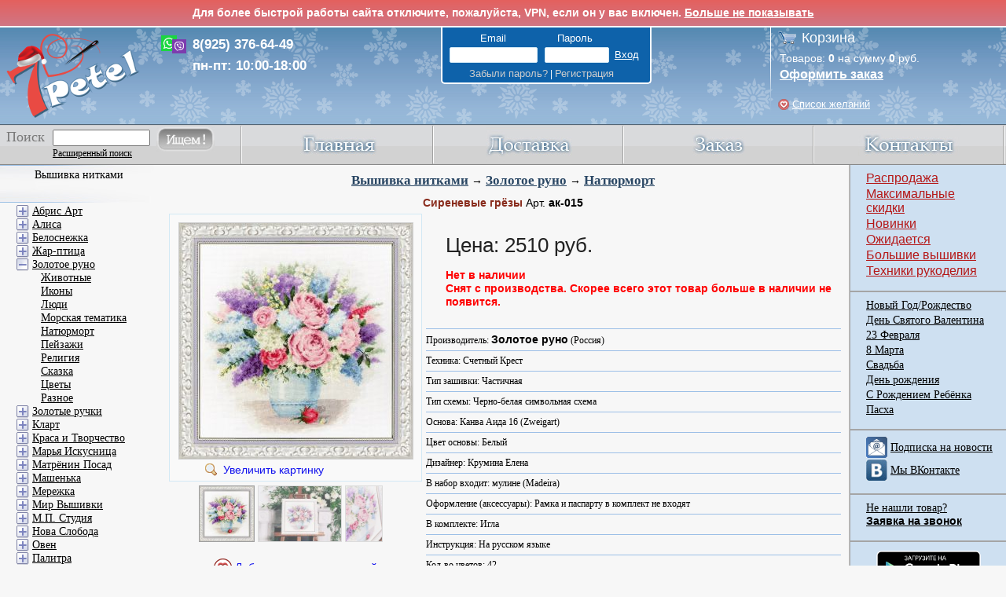

--- FILE ---
content_type: text/html; charset=UTF-8
request_url: https://www.7petel.ru/ajax/vpn_info.php?test=1
body_size: 542
content:
[base64]

--- FILE ---
content_type: text/css
request_url: https://www.7petel.ru/css/typography.css?v=4c64ab37
body_size: 1776
content:
@charset "utf-8";
#divTestSite {
    background-color: orange;
    text-align: center; 
    padding: 8px; 
    border-bottom: 2px solid white;
}
.search_table {
    border: none;
    border-collapse: collapse;
    display: inline;
}
.search_table td {
    padding: 0;
}
.search_table td.submitcol {
    vertical-align:top;
}
div.control {
    padding: 6px 0 16px 0;
}
div.control > div {
    padding: 2px 20px 0 20px;
}
div.control > div.first {
    padding: 0 20px;
}
div.control > div.last {
    padding-top: 2px;
}
div.control > div > a {

}
div.control > div.scl {
    padding: 2px 0 0 20px;
}
#frmNewsletter {

}
#frmNewsletter .iwant {
    font-weight: bold;
    padding-top: 6px;
}
#frmNewsletter .emailinputwrapper {
    padding-top: 6px;
}
#frmNewsletter .buttonswrapper {
    padding-top: 16px; text-align: center;
}
#frmNewsletter .buttonswrapper input {
    height: 30px; width: 150px;
}
#divNewsletterMsg {
    color:  green; display: none;
}
#divNewsletterMsg .buttonswrapper {
    padding-top: 16px; text-align: center;
}
#divNewsletterMsg .buttonswrapper input {
    width: 105px; height: 32px;
}
#tbNewsletterEmail {
    width: 205px; font-size: 12px;
}
#divNewsletterEmailError {
    color: red; display: none;
}
.footer > p {
    padding:10px;
}
.scheme_container {
    padding:20px;
    margin:20px 15px;
    border:solid #ddd 2px;
    background-color:#afc8df;
    min-height: 280px;
}
.scheme_container .first {
    height: 150px;
}
.scheme_container .figure {
    width: 135px;
    float: left;
    padding:  0px 20px 0px 0px;
}
.scheme_container .salut {
    font-weight: bold;
}
.scheme_container .salut2 {
    font-weight: bold;
    padding-top: 10px;
}
.scheme_container .salut3 {
    padding-top: 10px; min-width: 200px; font-weight: bold;
}
.scheme_container .promotext {
    padding-top: 6px;
}
p.intended {
    text-indent:25px;
    padding-top:10px;
}
p.intended.first {
    padding: 0;
}
.raisons {
	text-align: center;
}

#hitsList .toglobal
{
	margin-top: 0px;
}

.raisons:after {
    content: "";
    display: inline-block;
    width: 100%;
}

.raison p.discours {
    text-align:justify;
    text-indent:20px;
    line-height:12px;
    margin-bottom:18px;
}
.raison p.discours.first {
    text-align:justify;
    text-indent:20px;
    line-height:12px;
    margin-bottom:5px;
}
.raison p.enSavoirPlus {
	position: absolute;
    bottom: 8px;
    right: 8px;
}

.raison {
    background-color:#f9f9f9;
    border:1px solid #d3e9f5;
    width:370px;
    height:140px;
    /*margin:10px;
    padding:10px;*/

    padding: 6px 10px;
    margin: 7px;
    
    box-sizing: border-box;
    display: inline-block;
    position: relative;
    text-align: center;    
    vertical-align: top;
}

@media screen and (max-width: 1650px)
{
    .raison {
		width:340px;
	}
}

@media screen and (max-width: 1200px)
{
    .raison {
		width:450px;
		height:120px;
	}
}


#hitsList {
    clear:left;
    padding-bottom:10px;
}
.si2 {
    margin-left: 35px; padding: 5px;
}
.siemail {
    line-height: 18px;
}
#comdata {
    padding-top:500px;
    color:#000;
}
#qSearch {
    width: 235px;
}
.qSearchWrapper {
    background:#f9f9f9;
    border:1px solid #d3e9f5;
    margin:10px;
    padding:10px;
    padding-left:30px;
}
.qSearchWrapper input[type=submit] {
    width: 100px;
    height: 26px;
}
#divFiltersList {
    padding: 0px 10px 20px 10px;
    display: none;
}
#divFiltersList .tdfilter {
    padding-left: 30px;
}
#divFiltersList td.last {
    padding-bottom: 15px;
}
#divFiltersList input[name=btnSubmit] {
    width: 120px; height: 30px;
}
#divFiltersList input[name=btnReset] {
    width: auto; height: 30px;
}
.delivery_city_method .input_select,
.delivery_city_method .input_select2 {
    width:234px;
}
.faq0 .quest{
    font-style:italic;
    font-size:16px;
    color:#36f;
    margin-bottom:8px;
}
.faq0 .answer{
    font-size:12px;
    margin-bottom:12px;
    margin-left:30px;
}
.ss-q-help { color: Gray; display: block; padding-bottom: 6px; }
.ss-q-title { font-weight: bold; }
.ss-choices { list-style: none outside none; }
.ss-no-ignore-whitespace {
    white-space: pre-wrap;
    word-wrap: break-word;
}
/* Content Boxes
------------------------------------------------------------ */

.content-box-blue,
.content-box-gray,
.content-box-green,
.content-box-purple,
.content-box-red,
.content-box-yellow {
    margin: 0 0 15px;
    overflow: hidden;
    padding: 10px;
}

.content-box-blue {
    background-color: #d8ecf7;
    border: 1px solid #afcde3;
}

.content-box-gray {
    background-color: #e2e2e2;
    border: 1px solid #bdbdbd;
}

.content-box-green {
    background-color: #d9edc2;
    border: 1px solid #b2ce96;
}

.content-box-purple {
    background-color: #e2e2f9;
    border: 1px solid #bebde9;
}

.content-box-red {
    background-color: #f9dbdb;
    border: 1px solid #e9b3b3;
}

.content-box-yellow {
    background-color: #fef5c4;
    border: 1px solid #fadf98;
}
.wishlist_div
{
    border:1px solid #D3E9F5;
    clear: both;
    padding: 0px 20px 20px 20px;
    margin-bottom: 18px;
    overflow:hidden;
    zoom:1;        
}

.wishlist_div h1{
    font-family:Verdana, Geneva, sans-serif;
    font-weight:bold;
    color:#2A4764;
    text-decoration:none;
}

.wishlist_div .wishlists_head_a{
    text-decoration:none;
}

.wishlist_div:hover
{
    /*background-color: #d0dcf8;*/
    /*cursor: pointer;*/
}     

.wishlist_picture
{
    float: left;
    /*width: 120px;*/
    padding: 0px 5px 0px 5px;
    height: 120px;
}

.wishlist_picture img
{
    max-width: 110px;
    max-height: 110px;
    border: 0px;
}

.wishlist_more
{
    width: 90px;
    height: 120px;
    background-image: url('/img/wishlist_more.png');
}

.wishlist_more:hover
{
    background-image: url('/img/wishlist_more2.png');
}
a.disabled {
    pointer-events: none;
    cursor: default;
    color: #888;
}

--- FILE ---
content_type: text/css
request_url: https://www.7petel.ru/css/review.css?v=9134c4de
body_size: 1468
content:
@charset "utf-8";
.review-stars {
    display: inline-block;
    vertical-align: middle;
    white-space: nowrap;
}
.review-stars span {
    display: inline-block;
    position: relative;
    font-size: 20px;
    color: orange;
}
.review-stars span::before {
    content: "★";
}
.review-stars- span,
.review-stars-1 span:nth-child(n+2),
.review-stars-2 span:nth-child(n+3),
.review-stars-3 span:nth-child(n+4),
.review-stars-4 span:nth-child(n+5) {
    color: #bbb;
}
#review-form .review-stars:hover span,
.item-row .review-stars:hover span {
    cursor: pointer;
    color: orange;
}
#review-form .review-stars span:hover ~ span,
.item-row .review-stars span:hover ~ span {
    color: #bbb;
}
.review-stars-tank-1::before {
    content: "Оценка: 1";
}
.review-stars-tank-2::before {
    content: "Оценка: 2";
}
.review-stars-tank-3::before {
    content: "Оценка: 3";
}
.review-stars-tank-4::before {
    content: "Оценка: 4";
}
.review-stars-tank-5::before {
    content: "Оценка: 5";
}
.review-stat {
    margin-bottom: 5px;
}
.review-stat .review-stars {
    margin-right: 5px;
}
#price-cart-delivery > .review-stat > .review-stars {
    cursor: pointer;
}
.review-stat .review-stars span {
    font-size: 24px;
    line-height: 20px;
}
.stars-link {
    text-decoration: underline;
    color: blue;
    cursor: pointer;
}
.round-stars {
    vertical-align: middle;
    font-weight: bold;
    color: #4e4e4e;
}
#reviews-dialog .review-stat {
    margin: .5em 0 1em;
}
.reviews {
    max-height: 600px;
    overflow-y: auto;
}
.review {
    margin: .5em 0 1.5em;
    font-family: 'Roboto', sans-serif;
    font-size: 14px;
    color: #4e4e4e;
}
.review-name {
    background-color: #cee0f1;
    padding: .5em;
}
.review-name.review-name-normal:first-letter {
    color: #f80000;
}
.review-name.review-name-normal span {
    font-weight: bold;
}
.review-name.review-name-hidden::before {
    content: "Пользователь скрыл данные";
    font-style: italic;
}
.review-right {
    float: right;
}
.review-row {
    margin: .5em;
}
.review-row.no-review {
    font-style: italic;
}
.review-row.admin-comments {
    border-top: 2px solid #a5a5a5;
    padding: .5em 0 0 1.5em;
}
.review-row.admin-comments strong {
    display: block;
}
.review-link {
    margin: .5em;
    text-align: right;
}
#review-dialog > div,
#review-form > div {
    margin: 1em;
}
#review-form input[type=text] {
    width: 100%;
}
#review-form label {
    display: inline-block;
    margin-top: 3px;
}
#review-form input[type=checkbox] {
    vertical-align: -2px;
}
#review-form textarea {
    width: 100%;
    height: 4em;
    resize: vertical;
}
#review-form .review-error,
#review-dialog .dialog-error {
    height: 1em;
    color: red;
}
#review-form .review-buttons,
#review-dialog .dialog-buttons {
    text-align: right;
}
#review-dialog .dialog-buttons button {
    margin-left: 1em;
    padding: .3em 1em;
}
#review-form .review-buttons button {
    padding: .3em 1em;
}
.review-accepted- .review-update,
.review-accepted- .review-reviewing,
.review-accepted- .review-accepted,
.review-accepted-0 .review-add,
.review-accepted-0 .review-accepted,
.review-accepted-1 .review-add,
.review-accepted-1 .review-reviewing,
.review-not_in_production-1 .review-not_in_production-hide,
.review-not_in_production-0 .review-not_in_production {
    display: none;
}
.review-not_in_production-1 .review-not_in_production {
    color: red;
}
#ui-dialog-title-review-dialog {
    margin-left: 1em;
}
#review-dialog form {
    position: relative;
}
#review-dialog form .dialog-thanks {
    position: absolute;
    top: 0;
    right: 0;
    bottom: 0;
    left: 0;
    margin: 0;
    padding-top: 170px;
    text-align: center;
    background-color: #fff;
    z-index: 1;
    line-height: normal;
    font-size: 16px;
    color: #333;
}
.review-filter {
    margin-bottom: 1em;
}
.review-filter a {
    margin: 0 .2em;
}
.review-filter span {
    font-weight: bold;
    color: #2a4764;
}
.review-filter a.active {
    text-decoration: none;
    font-weight: bold;
    color: #2a4764;
}
table.login {
    border: none;
}
table.login td:first-of-type {
    text-align: right;
    min-width: 100px;
}
table.login td:nth-of-type(2) {
    text-align: left;
}
p.review-login {
    margin-top: 1em;
    margin-bottom: 1em;
}
form.review-login {
    border: 1px solid #d3e9f5;
    padding: 18px 18px 9px 18px;
}
p.review-result {
    margin-top: 2em;
    font-size: 16px;
    line-height: initial;
    text-align: center;
    color: #333;
}
p.review-result a {
    font-size: 16px;
}
#review-stars-popup {
    display: none;
    position: absolute;
    z-index: 3000;
    -webkit-box-shadow: 0 0 0 1px rgba(0,0,0,.1),0 10px 20px -5px rgba(0,0,0,.4);
    box-shadow: 0 0 0 1px rgba(0,0,0,.1),0 10px 20px -5px rgba(0,0,0,.4);
    width: 275px;
}
.review-popup-close {
    position: absolute;
    right: 3px;
    top: 3px;
    z-index: 3;
    color: #999;
    font-size: 22px;
    padding: 0 3px;
    cursor: pointer;
}
.review-popup-content {
    font-weight: bold;
    background: #fff;
    padding: 20px;
}
.review-item-name {
    text-align: center;
}
.review-item-name b:first-child {
    color: #892c1d;
}


--- FILE ---
content_type: text/css
request_url: https://www.7petel.ru/highslide_extra.css
body_size: 988
content:
.highslide div {
	background-image:url("/highslide/graphics/zoom.png");
	background-repeat:no-repeat;
	display:block;
	margin-left:35px;
	margin-top:5px;
	padding-left:12px;
	text-align:center;
	width:150px;
}
.highslide-wrapper, .highslide-outline {
	background: #FFFFFF;
}
.highslide img {
	border: 1px solid #D0D0D0;
}
.highslide:hover img {
	border-color: #A0A0A0;
}
.highslide-active-anchor img {
	visibility: visible;
	border-color: #808080 !important;
}
.highslide-image {
	border: 2px solid #FFFFFF;
}
.highslide-loading {
	display: block;
	padding: 3px 0 3px 38px;
	width: 0;
	height: 32px;
	overflow: hidden;
	background-color: white;
	background-repeat: no-repeat;
	background-position: 3px 3px;
	background-image: url(/highslide/graphics/loader.big.white.gif);
}

.close-simple-white {
	width: 16px;
	height: 16px;
	background: white url(/highslide/graphics/controlbar-text-buttons.png) 0 -221px;
	cursor: pointer;
}


--- FILE ---
content_type: application/javascript
request_url: https://www.7petel.ru/js/main.js?v=978982d8
body_size: 3108
content:
/*
 * Костыли для ie8
 */
// if (console === undefined) {
    // console = window.console;
// }
if (!Array.prototype.indexOf)
{
  Array.prototype.indexOf = function(elt /*, from*/)
  {
    var len = this.length >>> 0;

    var from = Number(arguments[1]) || 0;
    from = (from < 0)
         ? Math.ceil(from)
         : Math.floor(from);
    if (from < 0)
      from += len;

    for (; from < len; from++)
    {
      if (from in this &&
          this[from] === elt)
        return from;
    }
    return -1;
  };
}
if (!Element.prototype.remove) {
    Element.prototype.remove = function () {
        this.parentElement.removeChild(this);
    };
}
if (!NodeList.prototype.remove) {
    NodeList.prototype.remove = HTMLCollection.prototype.remove = function () {
        for (var i = 0, len = this.length; i < len; i++) {
            if (this[i] && this[i].parentElement) {
                this[i].parentElement.removeChild(this[i]);
            }
        }
    };
}
if (!NodeList.prototype.forEach) {
    NodeList.prototype.forEach = HTMLCollection.prototype.forEach = function (fn) {
        for (var i = 0, len = this.length; i < len; i++) {
            fn(this[i]);
        }
    };
}
if (!String.prototype.trim) {
    String.prototype.trim = function () {
        return this.replace(/^\s+|\s+$/gm, '');
    };
}
if (!NodeList.prototype.forEach) {
    NodeList.prototype.forEach = HTMLCollection.prototype.forEach = function (fn) {
        for (var i = 0, len = this.length; i < len; i++) {
            fn(this[i]);
        }
    };
}
if (!Date.now) {
    Date.now = function () {
        return +new Date();
    };
}
/* Далее нормальный код */
function SetGifCart(id){
	id.style.background ="url('/img/addtocart.gif') no-repeat right top";
	id.style.color = "red";
}
function SetPngCart(id){
	id.style.background ="url('/img/addtocart.jpg') no-repeat right top";
	id.style.color ="#0f5c68";
}
function MinusPress(id){
	c = document.getElementById(id).value;
	if (c>1){c--;}
	document.getElementById(id).value = c;
}
function PlusPress(id){
	c = document.getElementById(id).value;
	if (c<98){c++;}
	document.getElementById(id).value = c;
}
function ChangeIm(id,source){
	id.src=source;
}

function ShowHideDiv(id)
{
	var div = document.getElementById(id);
	if(div.style.display == 'none')
	{
		div.style.display = 'block';
	}
	else
	{
		div.style.display = 'none';
	}
    return false;
}

function ExpanCollapseCategory(divId, imgId)
{
    ECCt(divId, imgId); 
}

function ECCt(divId, imgId)        // ExpandCollapseCategory
{
	var div = document.getElementById(divId);
	var img = document.getElementById(imgId);
	if(div.style.display == 'none')
	{
		div.style.display = 'block';
		if(img != null)
		{
			img.src = '/img/minus3.jpg';
		}
	}
	else
	{		
		div.style.display = 'none';
		if(img != null)
		{
			img.src = '/img/plus3.jpg';
		}
	}
    return false;
}

function MoveResizeDiv(divId, img)
{	
	var div = document.getElementById(divId);
	var newPosition = 200 - 39 - (200 - img.width) / 2;	
	newPosition = newPosition + "px";	

	div.style.left = newPosition;	
}

function MoveResizeDiv2(divId, img)
{	
	var div = document.getElementById(divId);
	var newPosition = 114 - (150 - img.width) / 2;	
	newPosition = newPosition + "px";	

	div.style.left = newPosition;	
}

function MoveResizeDiv3(divId, img)
{	
	var div = document.getElementById(divId);
	var newPosition = 300 - 39 - (300 - img.width) / 2;	
	newPosition = newPosition + "px";	

	div.style.left = newPosition;	
}

function HideShowDiv(divId, show)
{
	var div = document.getElementById(divId);
	if(show)
	{
		div.style.display = 'block';
	}
	else
	{
		div.style.display = 'none';
	}
}

function CheckEmail(email)
{
    var result = '';
    var valid = true;
    email = $.trim(email);
    var hint = '';
    if (email.indexOf("@") == -1)
    {
        valid = false;
    }
    else if (email.indexOf(".") == -1)
    {
        valid = false;
    }
    else if (email.indexOf(" ") > -1)
    {
        hint = "Email не может содержать пробел";
        valid = false;
    }
    else if (email.indexOf(".ry", email.length - 3) > -1)
    {
        hint = "Email не может заканчиваться на ry. Наверное, вы имели ввиду ru";
        valid = false;
    }

    if(!valid)
    {
        result = "Электронная почта указана неправильно. " + hint;
    }

    return result;
}

/* Categories */
function ToggleCat(id)
{
    var realId = '#' + id;
    var src = $(realId).is(':visible') ? '/img/plus3.jpg' : '/img/minus3.jpg';
    $(realId).prev().prev().children('img').attr('src', src);
    $(realId).toggle();
}
       
function ExpandCat(arrCatPath, craftTypeId, themeId)
{
    if(craftTypeId > 0)
    {
        $("#dct1").show();
        ToggleCat('dCrtT');
    }
    else if(arrCatPath.length > 0)
    {
        $("#dct" + arrCatPath[0]).show();  
        if(arrCatPath.length > 1)
        {
            var id = "dct" + arrCatPath[1];
            ToggleCat(id);
        }
    }
}   

var carPage = '';
var statePushed = false;
var isCheckoutPage = false;
$(document).ready(function() {
        $('.cl a').click(function(e) {
				if(isCheckoutPage)
				{
					return;
				}

                var thisDiv = $(this).parent().next();
                thisDiv.toggle();

                if(supports_history_api())
                {
                    if(thisDiv.is(":visible"))
                    {
                        var href = $(this).parent().find("a").attr('href');
                        if(href != "")
                        {
                            LoadContent(href);
                            history.pushState("top", null, href);
                            statePushed = true;
                        }
                    }
                    e.preventDefault();
                }
            });

        if(supports_history_api())
        {
            window.addEventListener("popstate", function(e) {
                if(e.state == "top")
                {
                    LoadContent(location.pathname);
                }
                else
                {
                    if(statePushed)     // Let's check just in case that we are going back after statePushed
                    {
                        location.reload();      // For some reason popstate is fired for first page before pushState
                    }                    
                }
            });
        }

        $('#dCrtT').parent().children('a').last().click(function(e) {
            e.preventDefault();
            ToggleCat('dCrtT');
        });

        $('.left .expand').click(function(e) {
            e.preventDefault();
            var id = $(this).next().next().attr('id');                
            ToggleCat(id);
        });
    });

//function CloseOtherMenus(thisElement)
//{
//    // Let's close all other menus only if this menu is open
//    var catName = thisElement.html();
//    var thisDiv = thisElement.parent().next();
//    if(thisDiv.is(":visible"))
//    {
//        $('.cl a').each(function(index, element) {
//                var jsElement = $(element);
//                var eachDiv = jsElement.parent().next();                
//                if(jsElement.html() != catName)
//                {
//                    eachDiv.hide();
//                }
//            });
//    }
//}

function LoadContent(href)
{
    if(href != carPage)
    {
        var url = '/category.php?ajax_category=' + href;
        $('html').addClass('content-progress');
        $.ajax(url).done(function(content_html) {
            $('html').removeClass('content-progress');
            var $overlay = $('#progress-overlay').remove();
            $('.content').html(content_html).append($overlay);
        });
        carPage = href;
    }
}

/* Newsletter */
$(document).ready(function() {
        $('#aNewsletter, #aNewsletterImg').click(function(e) {
                e.preventDefault();
                ShowNewsletterDialog(); 
            });

        $('input[name="newsletter_cancel"]').click(function ()
        {
            $('#divNewsletter').dialog('close');
        });                           
            
        $('#btnSaveNewsletter').click(function (e) {
            e.preventDefault();
            var error = CheckEmail($('#tbNewsletterEmail').val());
            if(!error)
            {
                SaveNewsletter();
            }
            else
            {
                $('#divNewsletterEmailError').show();
                $('#divNewsletterEmailError').html(error);
            }
        });
    });
                        
function SaveNewsletter()
{
    $.post('/ajax/subscribe_newsletter.php', { email: $('#tbNewsletterEmail').val() }).done(
        function (value)
        {
            var msg = value;
            $('#frmNewsletter').hide();
            $('#divNewsletterMsg').show();
            $('#divNewsletterMsgText').html(msg);
            setTimeout("CloseNewsletter();", 4000);
        }
    );
}

function CloseNewsletter()
{
    $('#divNewsletter').dialog('close');
}

function ShowNewsletterDialog()
{
    $('#divNewsletter').dialog({
        //show: 'drop',
        //hide: 'drop',
        width: 400,
        draggable: true,
        modal: true,
        resizable: false,
        zIndex: 200,
        title: "Подписаться на новости"
    });
}

/* Other */
$(document).ready(function() {
        $('#getAppOverlay').on('click',function(){$(this).remove()});
	});

function supports_history_api() {
  return !!(window.history && history.pushState);
}

function MobileAppAction(action)
{
    if(typeof mobileApp !== 'undefined')
    {
        window.location = "app://" + action;
    }
}

function sortCraftTypes(isAlphabet) {

    var $block = $('#sortable-craft-types');
    var $types = $block.find('> a');
    var compare = isAlphabet ? compareAlphabet : compareOrder;

    sort(compare);

    function sort(compare) {
        $types.sort(compare).prependTo($block);
    }

    function compareAlphabet(a, b) {
        var textA = $(a).text();
        var textB = $(b).text();
        return textA < textB ? -1 : 1;
    }

    function compareOrder(a, b) {
        var orderA = $(a).data('order');
        var orderB = $(b).data('order');
        return orderA < orderB ? -1 : 1;
    }
}


--- FILE ---
content_type: application/javascript
request_url: https://www.7petel.ru/js/backtotop.js
body_size: 452
content:
$(document).ready(function(){
    if ($('#back-to-top').length) {
        //var scrollTrigger = 100, // px
            backToTop = function () {
				var scrollTrigger = 100;
				var width = $(window).width();
				var height = $(window).height();
				if(height < 550)
				{
					scrollTrigger = 500;
				}
				else if(height < 650)
				{
					scrollTrigger = 400;
				}
				else if(height < 850)
				{
					scrollTrigger = 250;
				}
				else if(height < 950)
				{
					scrollTrigger = 150;
				}
                var scrollTop = $(window).scrollTop();
                if (scrollTop > scrollTrigger && width > 900 && screen.width > 600) {
                    $('#back-to-top').addClass('show');
                } else {
                    $('#back-to-top').removeClass('show');
                }
            };
        backToTop();
        $(window).scroll(function () {
            backToTop();
        });
        $('#back-to-top').click(function (e) {
            e.preventDefault();
            $('html,body').animate({
                scrollTop: 0
            }, 700);
        });

        //$(window).on('scroll', function () {
        //    backToTop();
        //});
        //$('#back-to-top').on('click', function (e) {
        //    e.preventDefault();
        //    $('html,body').animate({
        //        scrollTop: 0
        //    }, 700);
        //});
    }
});

--- FILE ---
content_type: application/javascript
request_url: https://www.7petel.ru/ajax/ajax.js?v=e9f99f5f
body_size: 1069
content:
// Add to Cart
function TrackAddToCart()
{
    try
    {
        yaCounter18819253.reachGoal('add_to_cart');
    }
    catch(e)
    {
    }
}

function AddToCartAJAX(product_id, count, cartSuccessHandler)
{
    var request = {
        product: product_id,
        count: count
    };
    cartSuccessHandler = cartSuccessHandler || cartSuccessCommon;
    $.ajax({
        url: '/ajax/addtocart.php',
        data: request,
        success: function(response) {
            if (response.status == 'success') {
                cartSuccessHandler(request, response);
            } else {
                console.log(request, response);
            }
        },
        fail: function(jqXHR, textStatus, errorThrown) {
            var errorMsg = (textStatus != '') ? textStatus : errorThrown;
            alert('Ошибка при добавлении в корзину.\n\nОшибка: ' + errorMsg);
        },
        dataType: 'json'
    });
}

function AddToCartAJAX2(product_id, count)
{
    AddToCartAJAX(product_id, count, cartSuccessEcommerce);
}

// Common cart success handler
function cartSuccessCommon(request, response)
{
    $('#cartCount').html(response.cart.count);
    $('#cartPrice').html(response.cart.price);
    $('#cart-dialog img')
        .attr('src', '/pictures/m/' + response.product.picture_name + '.jpg')
        .attr('alt', response.product.name);
    $('#cart-dialog h1').html(response.product.name);
    $('#cart-dialog-vendor').html(response.product.vendor);
    $('#cart-dialog-price').html(response.product.price);
    $('#cart-dialog-count').html(request.count);
    $('#cart-dialog').dialog({
        title: response.message,
        draggable: true,
        modal: true,
        resizable: false,
        zIndex: 200,
        open: function(event, ui) { $('.ui-widget-overlay').bind('click', function(){ $("#cart-dialog").dialog('close'); }); },
        width: 400
    });
    TrackAddToCart();
}

function cartSuccessEcommerce(request, response)
{
    cartSuccessCommon(request, response);
    EcomerceAddToCart(request, response);
}

function EcomerceAddToCart(request, response)
{
    dataLayer.push({
        "ecommerce": {
            "add": {
                "products": [
                    {
                        "id": request.product,      // request
                        "name": response.product.name,
                        "price": response.product.price,
                        "brand": response.product.vendor,
                        "category": response.product.item_type,
                        "quantity": request.count   // request
                    }
                ]
            }
        }
    });
}

function deleteFromWishlistAjax(catalogItemId, successHandler)
{
    $.ajax({
        url: '/ajax/wishlist.php',
        data: {
            deleteItem: 1,
            catalogItemId: catalogItemId
        },
        method: 'POST',
        type: 'POST',
        success: function(response) {
            if (response.status == 'success') {
                successHandler();
            }
        },
        fail: function(jqXHR, textStatus, errorThrown) {
            console.log('deleteFromWishlistAjax error: ', jqXHR, textStatus, errorThrown);
        },
        dataType: 'json'
    });
}


--- FILE ---
content_type: application/javascript
request_url: https://www.7petel.ru/js/reminder.js
body_size: 1474
content:
$(document).ready(function () {
    // Reminder close
    $('input[name="reminder_close"]').click(function ()
    {
        $('#divReminder').dialog("close");
    });

    // Reminder save
    $('#btnReminderSave').click(function ()
    {
        if(ValidateReminderForm())
        {
            SaveReminder();
        }
    });  
});


function SetInnerHtml(name, text)
{
    var elements = document.getElementsByClassName(name);
    for (var i = 0; i < elements.length; i++)
    {
        elements[i].innerHTML = text;
    }
}

var reminderPictureName = '';
function ShowReminderDialog(divId, parent, product_id, name, articul, pictureName, vendor, craftType, size)
{
    $('#divReminderForm').show();
    $('#divReminderMsg').hide();

    reminderPictureName = pictureName;
    $('#hidProductId').val(product_id);
    $('#reminderName').html(name);
    $('#reminderArticul').html(articul);
    $('#reminderPicture').attr('src', '/pictures/m/' + pictureName + '.jpg');
    $('#reminderVendor').html(vendor);
    craftType = (craftType != '') ? 'Техника: ' + craftType : '';
    size = (size != '{{size}}') ? size : '';
    size = (size != '') ? 'Размер: ' + size + ' см' : '';
    $('#reminderCraftType').html(craftType);
    $('#reminderSize').html(size);

    width = '570';
    $('#' + divId).dialog({
        width: width,
        draggable: true,
        modal: true,
        resizable: false,
        /*dialogClass: "no-close",*/
        zIndex: 200,
        title: "Сообщить когда появится"
    });

    return false;
}

function SaveReminder()
{
    $.post('/ajax/add_reminder.php', { email: $('#tbReminderEmail').val(), phone: $('#tbReminderPhone').val(), product_id: $('#hidProductId').val() }).done(
        function (value)
        {
            var msg = value;
            $('#divReminderForm').hide();
            $('#divReminderMsg').show();
            $('#divReminderMsgText').html(msg);
        }
    );
}

function ValidateReminderForm()
{
    var email = $('#tbReminderEmail').val();
    email = $.trim(email);
    var phone = $('#tbReminderPhone').val();        
    phone = $.trim(phone);

    var valid = true;
    $('#divReminderError').hide();
    if(!email && !phone)
    {
        $('#divReminderError').show();
        $('#divReminderError').html('Введите свою электронную почту и/или номер мобильного телефона.');
        valid = false;
    }

    $('#divReminderEmailError').hide();
    if(email)
    {
        valid = ValidateEmail();
    }

    $('#divReminderPhoneError').hide();
    if(phone)
    {
        var phoneValid = ValidatePhone();
        valid = valid && phoneValid;
    }
    return valid;
}

function ValidateEmail()
{
    var result = true;
    var email = $('#tbReminderEmail').val();
    email = $.trim(email);

    var hint = '';
    if (email.indexOf("@") == -1)
    {
        result = false;
    }
    else if (email.indexOf(".") == -1)
    {
        result = false;
    }
    else if (email.indexOf(" ") > -1)
    {
        hint = "Email не может содержать пробел";
        result = false;
    }
    else if (email.indexOf(".ry", email.length - 3) > -1)
    {
        hint = "Email не может заканчиваться на ry. Наверное, вы имели ввиду ru";
        result = false;
    }

    if(!result)
    {
        $('#divReminderEmailError').show();
        $('#divReminderEmailError').html("Электронная почта указана неправильно. " + hint);
    }

    return result;
}

function ValidatePhone()
{
    var result = true;
    var phone = $('#tbReminderPhone').val();        
    phone = phone.replace(/\D/gi, "");        
    if (phone.length != 10 && phone.length != 11)
    {
        $('#divReminderPhoneError').show();
        $('#divReminderPhoneError').html("Номер телефона указан неправильно. Пожалуйста, введите его в следующем формате: 911-111-1111");
        result = false;
    }

    return result;
}